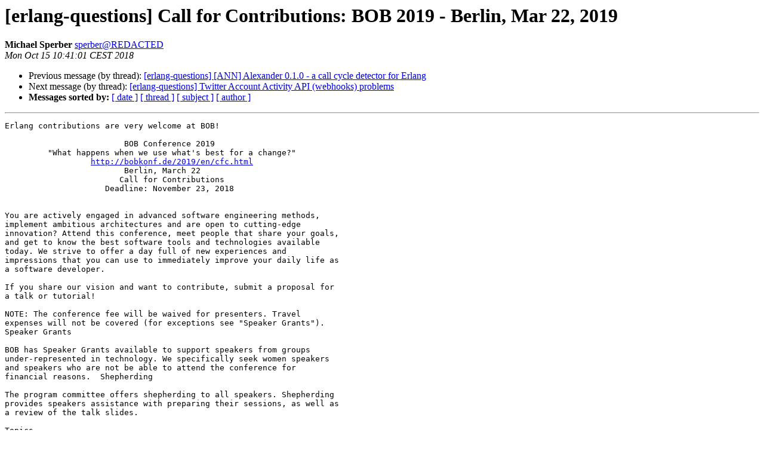

--- FILE ---
content_type: text/html
request_url: http://erlang.org/pipermail/erlang-questions/2018-October/096530.html
body_size: 6460
content:
<!DOCTYPE HTML PUBLIC "-//W3C//DTD HTML 4.01 Transitional//EN">
<HTML>
 <HEAD>
   <TITLE> [erlang-questions] Call for Contributions: BOB 2019 - Berlin, Mar 22,	2019
   </TITLE>
   <LINK REL="Index" HREF="index.html" >
   <LINK REL="made" HREF="mailto:erlang-questions%40erlang.org?Subject=Re%3A%20%5Berlang-questions%5D%20Call%20for%20Contributions%3A%20BOB%202019%20-%20Berlin%2C%20Mar%2022%2C%0A%092019&In-Reply-To=%3Cy9lbm7v4n6q.fsf%40valmont.home.active-group.de%3E">
   <META NAME="robots" CONTENT="index,nofollow">
   <style type="text/css">
       pre {
           white-space: pre-wrap;       /* css-2.1, curent FF, Opera, Safari */
           }
   </style>
   <META http-equiv="Content-Type" content="text/html; charset=us-ascii">
   <LINK REL="Previous"  HREF="096528.html">
   <LINK REL="Next"  HREF="096532.html">
 </HEAD>
 <BODY BGCOLOR="#ffffff">
   <H1>[erlang-questions] Call for Contributions: BOB 2019 - Berlin, Mar 22,	2019</H1>
    <B>Michael Sperber</B> 
    <A HREF="mailto:erlang-questions%40erlang.org?Subject=Re%3A%20%5Berlang-questions%5D%20Call%20for%20Contributions%3A%20BOB%202019%20-%20Berlin%2C%20Mar%2022%2C%0A%092019&In-Reply-To=%3Cy9lbm7v4n6q.fsf%40valmont.home.active-group.de%3E"
       TITLE="[erlang-questions] Call for Contributions: BOB 2019 - Berlin, Mar 22,	2019">sperber@REDACTED
       </A><BR>
    <I>Mon Oct 15 10:41:01 CEST 2018</I>
    <P><UL>
        <LI>Previous message (by thread): <A HREF="096528.html">[erlang-questions] [ANN] Alexander 0.1.0 - a call cycle detector	for Erlang
</A></li>
        <LI>Next message (by thread): <A HREF="096532.html">[erlang-questions] Twitter Account Activity API (webhooks) problems
</A></li>
         <LI> <B>Messages sorted by:</B> 
              <a href="date.html#96530">[ date ]</a>
              <a href="thread.html#96530">[ thread ]</a>
              <a href="subject.html#96530">[ subject ]</a>
              <a href="author.html#96530">[ author ]</a>
         </LI>
       </UL>
    <HR>  
<!--beginarticle-->
<PRE>
Erlang contributions are very welcome at BOB!

                         BOB Conference 2019
         &quot;What happens when we use what's best for a change?&quot;
                  <A HREF="http://bobkonf.de/2019/en/cfc.html">http://bobkonf.de/2019/en/cfc.html</A>
                         Berlin, March 22
                        Call for Contributions
                     Deadline: November 23, 2018


You are actively engaged in advanced software engineering methods,
implement ambitious architectures and are open to cutting-edge
innovation? Attend this conference, meet people that share your goals,
and get to know the best software tools and technologies available
today. We strive to offer a day full of new experiences and
impressions that you can use to immediately improve your daily life as
a software developer.

If you share our vision and want to contribute, submit a proposal for
a talk or tutorial!

NOTE: The conference fee will be waived for presenters. Travel
expenses will not be covered (for exceptions see &quot;Speaker Grants&quot;).
Speaker Grants

BOB has Speaker Grants available to support speakers from groups
under-represented in technology. We specifically seek women speakers
and speakers who are not be able to attend the conference for
financial reasons.  Shepherding

The program committee offers shepherding to all speakers. Shepherding
provides speakers assistance with preparing their sessions, as well as
a review of the talk slides.

Topics
------

We are looking for talks about best-of-breed software technology, e.g.:

- functional programming
- persistent data structures and databases
- types
- formal methods for correctness and robustness
- abstractions for concurrency and parallelism
- metaprogramming
- probabilistic programming
- math and programming
- controlled side effects
- beyond REST and SOAP
- effective abstractions for data analytics
- ... everything really that isn&#8217;t mainstream, but you think should be.

Presenters should provide the audience with information that is
practically useful for software developers.

We're especially interested in experience reports.
Other topics are also relevant, e.g.:

- introductory talks on technical background
- overviews of a given field
- demos and how-tos

Requirements
-------------

We accept proposals for presentations of 45 minutes (40 minutes talk +
5 minutes questions), as well as 90 minute tutorials for
beginners. The language of presentation should be either English or
German.

Your proposal should include (in your presentation language of choice):

- An abstract of max. 1500 characters.
- A short bio/cv
- Contact information (including at least email address)
- A list of 3-5 concrete ideas of how your work can be applied in a developer's daily life
- additional material (websites, blogs, slides, videos of past presentations, &#8230;)

Submit here:

<A HREF="https://bobcfc.active-group.de/en/bob2019/cfp">https://bobcfc.active-group.de/en/bob2019/cfp</A>

Organisation
------------

- Direct questions to contact at bobkonf dot de
- Proposal deadline: November 23, 2018
- Notification: December 7, 2018
- Program: December 21, 2018

Program Committee
-----------------

(more information here: <A HREF="http://bobkonf.de/2019/en/programmkomitee.html">http://bobkonf.de/2019/en/programmkomitee.html</A>)

- Matthias Fischmann, zerobuzz UG
- Matthias Neubauer, SICK AG
- Nicole Rauch, Softwareentwicklung und Entwicklungscoaching
- Michael Sperber, Active Group
- Stefan Wehr, factis research

Scientific Advisory Board

- Annette Bieniusa, TU Kaiserslautern
- Torsten Grust, Uni T&#252;bingen
- Peter Thiemann, Uni Freiburg



</PRE>

<!--endarticle-->
    <HR>
    <P><UL>
        <!--threads-->
	<LI>Previous message (by thread): <A HREF="096528.html">[erlang-questions] [ANN] Alexander 0.1.0 - a call cycle detector	for Erlang
</A></li>
	<LI>Next message (by thread): <A HREF="096532.html">[erlang-questions] Twitter Account Activity API (webhooks) problems
</A></li>
         <LI> <B>Messages sorted by:</B> 
              <a href="date.html#96530">[ date ]</a>
              <a href="thread.html#96530">[ thread ]</a>
              <a href="subject.html#96530">[ subject ]</a>
              <a href="author.html#96530">[ author ]</a>
         </LI>
       </UL>

<hr>
<a href="http://erlang.org/mailman/listinfo/erlang-questions">More information about the erlang-questions
mailing list</a><br>
</body></html>
